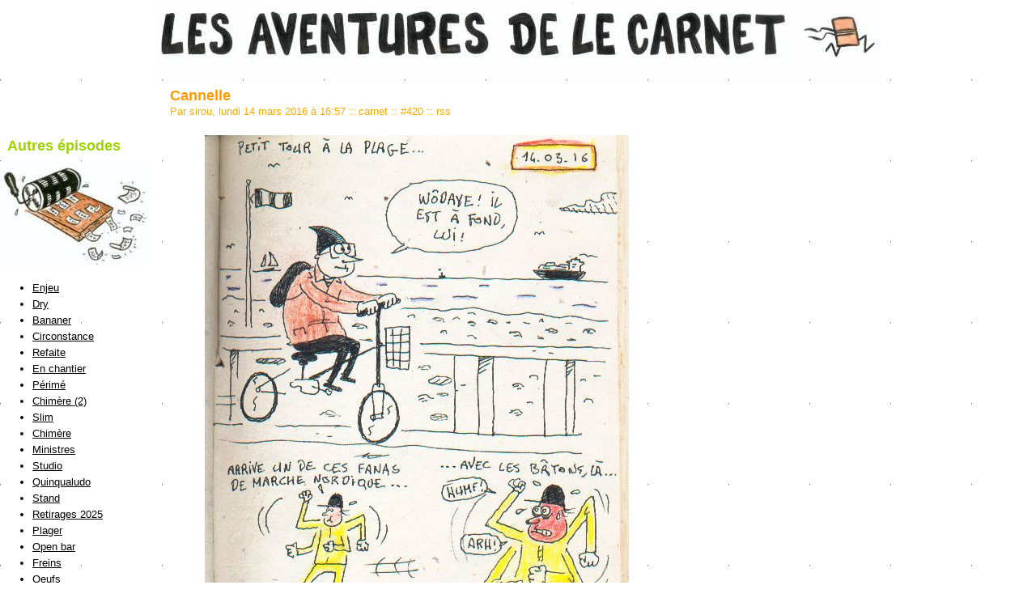

--- FILE ---
content_type: text/html; charset=UTF-8
request_url: http://www.siroublog.com/index.php?cannelle
body_size: 13940
content:
<?xml version="1.0" encoding="UTF-8"?><!DOCTYPE html PUBLIC "-//W3C//DTD XHTML 1.0 Strict//EN"
"http://www.w3.org/TR/xhtml1/DTD/xhtml1-strict.dtd">
<html xmlns="http://www.w3.org/1999/xhtml" xml:lang="fr"
lang="fr">
<head>
	<meta http-equiv="Content-Type"
	content="text/html; charset=UTF-8" />
	<meta name="MSSmartTagsPreventParsing" content="TRUE" />
	<link rel="next" href="/index.php?graille" title="Graille" />
<link rel="previous" href="/index.php?la-vie-d-artiste-3" title="La vie d'artiste (3)" />
<link rel="section" href="/index.php?General" title="General" />
<link rel="section" href="/index.php?Carnet" title="carnet" />
<link rel="archive" href="/index.php?2026/01" title="janvier 2026" />
<link rel="archive" href="/index.php?2025/12" title="décembre 2025" />
<link rel="archive" href="/index.php?2025/11" title="novembre 2025" />
<link rel="archive" href="/index.php?2025/10" title="octobre 2025" />
<link rel="archive" href="/index.php?2025/09" title="septembre 2025" />
<link rel="archive" href="/index.php?2025/08" title="août 2025" />
<link rel="archive" href="/index.php?2025/07" title="juillet 2025" />
<link rel="archive" href="/index.php?2025/06" title="juin 2025" />
<link rel="archive" href="/index.php?2025/05" title="mai 2025" />
<link rel="archive" href="/index.php?2025/04" title="avril 2025" />
<link rel="archive" href="/index.php?2025/03" title="mars 2025" />
<link rel="archive" href="/index.php?2025/02" title="février 2025" />
<link rel="archive" href="/index.php?2025/01" title="janvier 2025" />
<link rel="archive" href="/index.php?2024/12" title="décembre 2024" />
<link rel="archive" href="/index.php?2024/11" title="novembre 2024" />
<link rel="archive" href="/index.php?2024/10" title="octobre 2024" />
<link rel="archive" href="/index.php?2024/09" title="septembre 2024" />
<link rel="archive" href="/index.php?2024/08" title="août 2024" />
<link rel="archive" href="/index.php?2024/07" title="juillet 2024" />
<link rel="archive" href="/index.php?2024/06" title="juin 2024" />
<link rel="archive" href="/index.php?2024/05" title="mai 2024" />
<link rel="archive" href="/index.php?2024/04" title="avril 2024" />
<link rel="archive" href="/index.php?2024/03" title="mars 2024" />
<link rel="archive" href="/index.php?2024/02" title="février 2024" />
<link rel="archive" href="/index.php?2024/01" title="janvier 2024" />
<link rel="archive" href="/index.php?2023/12" title="décembre 2023" />
<link rel="archive" href="/index.php?2023/11" title="novembre 2023" />
<link rel="archive" href="/index.php?2023/10" title="octobre 2023" />
<link rel="archive" href="/index.php?2023/09" title="septembre 2023" />
<link rel="archive" href="/index.php?2023/08" title="août 2023" />
<link rel="archive" href="/index.php?2023/07" title="juillet 2023" />
<link rel="archive" href="/index.php?2023/06" title="juin 2023" />
<link rel="archive" href="/index.php?2023/05" title="mai 2023" />
<link rel="archive" href="/index.php?2023/04" title="avril 2023" />
<link rel="archive" href="/index.php?2023/03" title="mars 2023" />
<link rel="archive" href="/index.php?2023/02" title="février 2023" />
<link rel="archive" href="/index.php?2023/01" title="janvier 2023" />
<link rel="archive" href="/index.php?2022/12" title="décembre 2022" />
<link rel="archive" href="/index.php?2022/11" title="novembre 2022" />
<link rel="archive" href="/index.php?2022/10" title="octobre 2022" />
<link rel="archive" href="/index.php?2022/09" title="septembre 2022" />
<link rel="archive" href="/index.php?2022/08" title="août 2022" />
<link rel="archive" href="/index.php?2022/07" title="juillet 2022" />
<link rel="archive" href="/index.php?2022/06" title="juin 2022" />
<link rel="archive" href="/index.php?2022/05" title="mai 2022" />
<link rel="archive" href="/index.php?2022/04" title="avril 2022" />
<link rel="archive" href="/index.php?2022/03" title="mars 2022" />
<link rel="archive" href="/index.php?2022/02" title="février 2022" />
<link rel="archive" href="/index.php?2022/01" title="janvier 2022" />
<link rel="archive" href="/index.php?2021/12" title="décembre 2021" />
<link rel="archive" href="/index.php?2021/11" title="novembre 2021" />
<link rel="archive" href="/index.php?2021/10" title="octobre 2021" />
<link rel="archive" href="/index.php?2021/09" title="septembre 2021" />
<link rel="archive" href="/index.php?2021/08" title="août 2021" />
<link rel="archive" href="/index.php?2021/07" title="juillet 2021" />
<link rel="archive" href="/index.php?2021/06" title="juin 2021" />
<link rel="archive" href="/index.php?2021/05" title="mai 2021" />
<link rel="archive" href="/index.php?2021/04" title="avril 2021" />
<link rel="archive" href="/index.php?2021/03" title="mars 2021" />
<link rel="archive" href="/index.php?2021/02" title="février 2021" />
<link rel="archive" href="/index.php?2021/01" title="janvier 2021" />
<link rel="archive" href="/index.php?2020/12" title="décembre 2020" />
<link rel="archive" href="/index.php?2020/11" title="novembre 2020" />
<link rel="archive" href="/index.php?2020/10" title="octobre 2020" />
<link rel="archive" href="/index.php?2020/09" title="septembre 2020" />
<link rel="archive" href="/index.php?2020/08" title="août 2020" />
<link rel="archive" href="/index.php?2020/07" title="juillet 2020" />
<link rel="archive" href="/index.php?2020/06" title="juin 2020" />
<link rel="archive" href="/index.php?2020/05" title="mai 2020" />
<link rel="archive" href="/index.php?2020/04" title="avril 2020" />
<link rel="archive" href="/index.php?2020/03" title="mars 2020" />
<link rel="archive" href="/index.php?2020/02" title="février 2020" />
<link rel="archive" href="/index.php?2020/01" title="janvier 2020" />
<link rel="archive" href="/index.php?2019/12" title="décembre 2019" />
<link rel="archive" href="/index.php?2019/11" title="novembre 2019" />
<link rel="archive" href="/index.php?2019/10" title="octobre 2019" />
<link rel="archive" href="/index.php?2019/09" title="septembre 2019" />
<link rel="archive" href="/index.php?2019/08" title="août 2019" />
<link rel="archive" href="/index.php?2019/07" title="juillet 2019" />
<link rel="archive" href="/index.php?2019/06" title="juin 2019" />
<link rel="archive" href="/index.php?2019/05" title="mai 2019" />
<link rel="archive" href="/index.php?2019/04" title="avril 2019" />
<link rel="archive" href="/index.php?2019/03" title="mars 2019" />
<link rel="archive" href="/index.php?2019/01" title="janvier 2019" />
<link rel="archive" href="/index.php?2018/12" title="décembre 2018" />
<link rel="archive" href="/index.php?2018/11" title="novembre 2018" />
<link rel="archive" href="/index.php?2018/10" title="octobre 2018" />
<link rel="archive" href="/index.php?2018/09" title="septembre 2018" />
<link rel="archive" href="/index.php?2018/08" title="août 2018" />
<link rel="archive" href="/index.php?2018/07" title="juillet 2018" />
<link rel="archive" href="/index.php?2018/06" title="juin 2018" />
<link rel="archive" href="/index.php?2018/05" title="mai 2018" />
<link rel="archive" href="/index.php?2018/04" title="avril 2018" />
<link rel="archive" href="/index.php?2018/03" title="mars 2018" />
<link rel="archive" href="/index.php?2018/02" title="février 2018" />
<link rel="archive" href="/index.php?2018/01" title="janvier 2018" />
<link rel="archive" href="/index.php?2017/12" title="décembre 2017" />
<link rel="archive" href="/index.php?2017/11" title="novembre 2017" />
<link rel="archive" href="/index.php?2017/10" title="octobre 2017" />
<link rel="archive" href="/index.php?2017/09" title="septembre 2017" />
<link rel="archive" href="/index.php?2017/08" title="août 2017" />
<link rel="archive" href="/index.php?2017/07" title="juillet 2017" />
<link rel="archive" href="/index.php?2017/06" title="juin 2017" />
<link rel="archive" href="/index.php?2017/05" title="mai 2017" />
<link rel="archive" href="/index.php?2017/04" title="avril 2017" />
<link rel="archive" href="/index.php?2017/03" title="mars 2017" />
<link rel="archive" href="/index.php?2017/02" title="février 2017" />
<link rel="archive" href="/index.php?2017/01" title="janvier 2017" />
<link rel="archive" href="/index.php?2016/12" title="décembre 2016" />
<link rel="archive" href="/index.php?2016/11" title="novembre 2016" />
<link rel="archive" href="/index.php?2016/10" title="octobre 2016" />
<link rel="archive" href="/index.php?2016/09" title="septembre 2016" />
<link rel="archive" href="/index.php?2016/08" title="août 2016" />
<link rel="archive" href="/index.php?2016/07" title="juillet 2016" />
<link rel="archive" href="/index.php?2016/06" title="juin 2016" />
<link rel="archive" href="/index.php?2016/05" title="mai 2016" />
<link rel="archive" href="/index.php?2016/04" title="avril 2016" />
<link rel="archive" href="/index.php?2016/03" title="mars 2016" />
<link rel="archive" href="/index.php?2016/02" title="février 2016" />
<link rel="archive" href="/index.php?2016/01" title="janvier 2016" />
<link rel="archive" href="/index.php?2015/12" title="décembre 2015" />
<link rel="archive" href="/index.php?2015/11" title="novembre 2015" />
<link rel="archive" href="/index.php?2015/10" title="octobre 2015" />
<link rel="archive" href="/index.php?2015/09" title="septembre 2015" />
<link rel="archive" href="/index.php?2015/08" title="août 2015" />
<link rel="archive" href="/index.php?2015/07" title="juillet 2015" />
<link rel="archive" href="/index.php?2015/06" title="juin 2015" />
<link rel="archive" href="/index.php?2015/05" title="mai 2015" />
<link rel="archive" href="/index.php?2015/04" title="avril 2015" />
<link rel="archive" href="/index.php?2015/03" title="mars 2015" />
<link rel="archive" href="/index.php?2015/02" title="février 2015" />
<link rel="archive" href="/index.php?2015/01" title="janvier 2015" />
<link rel="archive" href="/index.php?2014/12" title="décembre 2014" />
<link rel="archive" href="/index.php?2014/11" title="novembre 2014" />
<link rel="archive" href="/index.php?2014/10" title="octobre 2014" />
<link rel="archive" href="/index.php?2014/09" title="septembre 2014" />
<link rel="archive" href="/index.php?2014/08" title="août 2014" />
<link rel="archive" href="/index.php?2014/07" title="juillet 2014" />
<link rel="archive" href="/index.php?2014/06" title="juin 2014" />
<link rel="archive" href="/index.php?2014/05" title="mai 2014" />
<link rel="archive" href="/index.php?2014/04" title="avril 2014" />
<link rel="archive" href="/index.php?2014/03" title="mars 2014" />
<link rel="archive" href="/index.php?2014/02" title="février 2014" />
<link rel="archive" href="/index.php?2014/01" title="janvier 2014" />
<link rel="archive" href="/index.php?2013/12" title="décembre 2013" />
<link rel="archive" href="/index.php?2013/11" title="novembre 2013" />
<link rel="archive" href="/index.php?2013/10" title="octobre 2013" />
<link rel="archive" href="/index.php?2013/09" title="septembre 2013" />
<link rel="archive" href="/index.php?2013/08" title="août 2013" />
<link rel="archive" href="/index.php?2013/07" title="juillet 2013" />
<link rel="archive" href="/index.php?2013/06" title="juin 2013" />
<link rel="archive" href="/index.php?2013/05" title="mai 2013" />
<link rel="archive" href="/index.php?2013/04" title="avril 2013" />
<link rel="archive" href="/index.php?2013/03" title="mars 2013" />
<link rel="archive" href="/index.php?2013/02" title="février 2013" />
<link rel="archive" href="/index.php?2013/01" title="janvier 2013" />
<link rel="archive" href="/index.php?2012/12" title="décembre 2012" />
<link rel="archive" href="/index.php?2012/11" title="novembre 2012" />
<link rel="archive" href="/index.php?2012/10" title="octobre 2012" />
<link rel="archive" href="/index.php?2012/09" title="septembre 2012" />
<link rel="archive" href="/index.php?2012/08" title="août 2012" />
<link rel="archive" href="/index.php?2012/07" title="juillet 2012" />
<link rel="archive" href="/index.php?2012/06" title="juin 2012" />
<link rel="archive" href="/index.php?2012/05" title="mai 2012" />
<link rel="archive" href="/index.php?2012/04" title="avril 2012" />
<link rel="archive" href="/index.php?2012/03" title="mars 2012" />
<link rel="archive" href="/index.php?2012/02" title="février 2012" />
<link rel="archive" href="/index.php?2012/01" title="janvier 2012" />
<link rel="archive" href="/index.php?2011/12" title="décembre 2011" />
<link rel="archive" href="/index.php?2011/11" title="novembre 2011" />
<link rel="archive" href="/index.php?2011/10" title="octobre 2011" />
<link rel="archive" href="/index.php?2011/09" title="septembre 2011" />
<link rel="archive" href="/index.php?2011/07" title="juillet 2011" />
<link rel="archive" href="/index.php?2011/06" title="juin 2011" />
<link rel="archive" href="/index.php?2011/05" title="mai 2011" />
<link rel="archive" href="/index.php?2011/04" title="avril 2011" />
<link rel="archive" href="/index.php?2011/03" title="mars 2011" />
<link rel="archive" href="/index.php?2011/02" title="février 2011" />
<link rel="archive" href="/index.php?2011/01" title="janvier 2011" />
<link rel="archive" href="/index.php?2010/12" title="décembre 2010" />
<link rel="archive" href="/index.php?2010/11" title="novembre 2010" />
<link rel="archive" href="/index.php?2010/10" title="octobre 2010" />
<link rel="archive" href="/index.php?2010/09" title="septembre 2010" />
<link rel="archive" href="/index.php?2010/08" title="août 2010" />
<link rel="archive" href="/index.php?2010/07" title="juillet 2010" />
<link rel="archive" href="/index.php?2010/06" title="juin 2010" />
<link rel="archive" href="/index.php?2010/05" title="mai 2010" />
<link rel="archive" href="/index.php?2010/04" title="avril 2010" />
<link rel="archive" href="/index.php?2010/03" title="mars 2010" />
<link rel="archive" href="/index.php?2010/02" title="février 2010" />
<link rel="archive" href="/index.php?2010/01" title="janvier 2010" />
<link rel="archive" href="/index.php?2009/12" title="décembre 2009" />
<link rel="archive" href="/index.php?2009/11" title="novembre 2009" />
<link rel="archive" href="/index.php?2009/10" title="octobre 2009" />
<link rel="archive" href="/index.php?2009/09" title="septembre 2009" />
<link rel="archive" href="/index.php?2009/08" title="août 2009" />
<link rel="archive" href="/index.php?2009/06" title="juin 2009" />
<link rel="archive" href="/index.php?2009/05" title="mai 2009" />
<link rel="archive" href="/index.php?2009/04" title="avril 2009" />
<link rel="archive" href="/index.php?2009/03" title="mars 2009" />
<link rel="archive" href="/index.php?2009/02" title="février 2009" />
<link rel="archive" href="/index.php?2009/01" title="janvier 2009" />
<link rel="archive" href="/index.php?2008/12" title="décembre 2008" />
<link rel="archive" href="/index.php?2008/11" title="novembre 2008" />
<link rel="archive" href="/index.php?2008/10" title="octobre 2008" />
<link rel="archive" href="/index.php?2008/09" title="septembre 2008" />
<link rel="archive" href="/index.php?2008/08" title="août 2008" />
<link rel="archive" href="/index.php?2008/07" title="juillet 2008" />
<link rel="archive" href="/index.php?2008/06" title="juin 2008" />
<link rel="archive" href="/index.php?2008/05" title="mai 2008" />
<link rel="archive" href="/index.php?2008/04" title="avril 2008" />
<link rel="archive" href="/index.php?2008/02" title="février 2008" />
<link rel="archive" href="/index.php?2008/01" title="janvier 2008" />
<link rel="archive" href="/index.php?2007/12" title="décembre 2007" />
<link rel="archive" href="/index.php?2007/11" title="novembre 2007" />
<link rel="archive" href="/index.php?2007/10" title="octobre 2007" />
<link rel="archive" href="/index.php?2007/09" title="septembre 2007" />
<link rel="archive" href="/index.php?2007/08" title="août 2007" />
<link rel="archive" href="/index.php?2007/06" title="juin 2007" />
<link rel="archive" href="/index.php?2007/04" title="avril 2007" />
<link rel="archive" href="/index.php?2007/03" title="mars 2007" />
<link rel="archive" href="/index.php?2007/02" title="février 2007" />
<link rel="archive" href="/index.php?2007/01" title="janvier 2007" />
<link rel="archive" href="/index.php?2006/12" title="décembre 2006" />
<link rel="archive" href="/index.php?2006/11" title="novembre 2006" />
<link rel="archive" href="/index.php?2006/10" title="octobre 2006" />
<link rel="archive" href="/index.php?2006/09" title="septembre 2006" />
<link rel="archive" href="/index.php?2006/08" title="août 2006" />
<link rel="archive" href="/index.php?2006/07" title="juillet 2006" />
<link rel="archive" href="/index.php?2006/06" title="juin 2006" />
<link rel="archive" href="/index.php?2006/05" title="mai 2006" />
<link rel="archive" href="/index.php?2005/02" title="février 2005" />
<link rel="archive" href="/index.php?2005/01" title="janvier 2005" />
<link rel="archive" href="/index.php?2004/12" title="décembre 2004" />
<link rel="archive" href="/index.php?2004/11" title="novembre 2004" />
<link rel="archive" href="/index.php?2004/09" title="septembre 2004" />
<link rel="archive" href="/index.php?2004/08" title="août 2004" />
<link rel="archive" href="/index.php?2004/07" title="juillet 2004" />
<link rel="archive" href="/index.php?2004/06" title="juin 2004" />
<link rel="archive" href="/index.php?2004/05" title="mai 2004" />
<link rel="archive" href="/index.php?2004/04" title="avril 2004" />
<link rel="archive" href="/index.php?2004/03" title="mars 2004" />
<link rel="archive" href="/index.php?2004/02" title="février 2004" />
<link rel="archive" href="/index.php?2003/12" title="décembre 2003" />
<link rel="archive" href="/index.php?2003/11" title="novembre 2003" />
<link rel="archive" href="/index.php?2003/09" title="septembre 2003" />
<link rel="archive" href="/index.php?2003/08" title="août 2003" />
	<link rel="alternate" type="application/rss+xml" title="RSS" href="/rss.php" />
	<link rel="alternate" type="application/xml" title="Atom" href="/atom.php" />
	<meta name="DC.title" content="blog de Sirou" />
	<title>Cannelle - blog de Sirou</title>
	
	<link rel="stylesheet" type="text/css" href="/themes/defaultmod/style.css" media="screen" />
	</head>

<body>
<a href='http://www.siroublog.com' title='siroublog'>
<img src='./themes/defaultmod/img/titre.jpg' width='900' height='98' border='0' />
</a>
<div id="page">

<div id="top">
	<h1><a href="/index.php">blog de Sirou</a></h1>
  
</div>

<p id="prelude"><a href="#main">Aller au contenu</a> |
<a href="#sidebar">Aller au menu</a> |
<a href="#search">Aller &agrave; la recherche</a></p>

<div id="main">
	<div id="content">
			
<div class="post">
	<h2 class="post-title">Cannelle</h2>
	<p class="post-info">Par sirou,
	lundi 14 mars 2016 &agrave; 16:57	<span>::</span> <a href="/index.php?Carnet">carnet</a>
	<span>::</span> <a href="/index.php?cannelle"
	title="Lien permanent vers : Cannelle">#420</a>
	<span>::</span> <a href="/rss.php?type=co&amp;post=420"
	title="fil RSS des commentaires de : Cannelle">rss</a>
	</p>
	
	<div class="post-chapo"></div>	<div class="post-content"><p><img src="/images/actrice.jpg" alt="" />
<img src="/images/actrice1.jpg" alt="" /></p></div>
	
	
</div>

<div id="trackbacks">
	<h3 id="tb">Trackbacks</h3>
			<p>Aucun trackback.</p>
		
		
	
				<p>Les trackbacks pour ce billet sont ferm&eacute;s.</p>
	</div>
	
<div id="comments">
	<h3 id="co">Commentaires</h3>
		
			<p id="c65893" class="comment-info">
		<span class="comment-number"><a href="#c65893">1.</a></span>
		Le vendredi 18 mars 2016 &agrave;
		14:11, par
		<strong>LN</strong></p>
		
				<blockquote>
		<p>Merci pour elle!!</p>		</blockquote>
			<p id="c65894" class="comment-info">
		<span class="comment-number"><a href="#c65894">2.</a></span>
		Le dimanche 20 mars 2016 &agrave;
		10:40, par
		<strong>CUBI</strong></p>
		
				<blockquote>
		<p>les petits restos de la plage sont remontés, ça sent le début de saison, sauf qu'on se gèle. Pas un temps à mettre un chat affamé dehors.<br />
CUBI (Cannelle en route vers l'Univers de la Bête Insatiable)</p>		</blockquote>
		
	<h3>Ajouter un commentaire</h3>
						<form action="/index.php?cannelle" method="post" id="comment-form">
<fieldset>
			<p class="field"><label for="c_nom">Nom ou pseudo&nbsp;:</label>
	<input name="c_nom" id="c_nom" type="text" size="30" maxlength="255"
	value="" />
	</p>

	<p class="field"><label for="c_mail">Email (facultatif)&nbsp;:</label>
	<input name="c_mail" id="c_mail" type="text" size="30" maxlength="255"
	value="" />
	</p>

	<p class="field"><label for="c_site">Site Web (facultatif)&nbsp;:</label>
	<input name="c_site" id="c_site" type="text" size="30" maxlength="255"
	value="http://" />
	</p>
	
	<p class="field"><label for="c_content">Commentaire&nbsp;:</label>
	<textarea name="c_content" id="c_content" cols="35" rows="7"></textarea>
	</p>
  
  <p class="field">
  <label for="dc_captcha"><img src="/index.php?cannelle&amp;img_captcha=8324ed83b44c1d0c1f99178b13916bd2&amp;i=0" alt="Si vous ne voyez aucun chiffre lisible, utilisez le formulaire de contact pour signaler le probl&egrave;me" border="0" /><img src="/index.php?cannelle&amp;img_captcha=8324ed83b44c1d0c1f99178b13916bd2&amp;i=1" alt="" border="0" /><img src="/index.php?cannelle&amp;img_captcha=8324ed83b44c1d0c1f99178b13916bd2&amp;i=2" alt="" border="0" /><img src="/index.php?cannelle&amp;img_captcha=8324ed83b44c1d0c1f99178b13916bd2&amp;i=3" alt="" border="0" /><img src="/index.php?cannelle&amp;img_captcha=8324ed83b44c1d0c1f99178b13916bd2&amp;i=4" alt="" border="0" /><img src="/index.php?cannelle&amp;img_captcha=8324ed83b44c1d0c1f99178b13916bd2&amp;i=5" alt="" border="0" /><br /><strong>Captcha anti-spam&nbsp;: </strong>recopiez le code num&eacute;rique indiqu&eacute; ci-dessus</label>
  <input name="dc_captcha" id="dc_captcha" type="text" title="captcha anti-spam" size="10" class="formInput" /><input name="dc_captcha_code" value="8324ed83b44c1d0c1f99178b13916bd2" type="hidden" />  </p>

</fieldset>

<p class="form-help">Le code HTML dans le commentaire sera affich&eacute; comme du texte,
les adresses internet seront converties automatiquement.</p>

<fieldset>	
	<p><input type="checkbox" id="c_remember" name="c_remember" />
	<label for="c_remember">Se souvenir de mes informations</label>
	</p>
	<p><input type="submit" class="preview" name="preview" value="pr&eacute;visualiser" />
	<input type="submit" class="submit" value="envoyer" />
	<input type="hidden" name="redir" value="http://www.siroublog.com/index.php?cannelle" /></p>
</fieldset>

</form>
			</div>
		
	</div>
</div>

<div id="sidebar">
	
			
		<br />
  <h2>&nbsp; Autres &eacute;pisodes</h2>
  <img src='./themes/defaultmod/img/img_billets.jpg' width='185' height='128' alt='derniers billets' />
<ul style='width:150px;'>
<li><a href='index.php?enjeu'>Enjeu</a></li><li><a href='index.php?dry'>Dry</a></li><li><a href='index.php?bananer'>Bananer</a></li><li><a href='index.php?circonstance'>Circonstance</a></li><li><a href='index.php?refaite'>Refaite</a></li><li><a href='index.php?en-chantier'>En chantier</a></li><li><a href='index.php?perime'>Périmé</a></li><li><a href='index.php?chimere-2'>Chimère (2)</a></li><li><a href='index.php?slim'>Slim</a></li><li><a href='index.php?chimere'>Chimère</a></li><li><a href='index.php?ministres'>Ministres</a></li><li><a href='index.php?studio'>Studio</a></li><li><a href='index.php?quinqualudo'>Quinqualudo</a></li><li><a href='index.php?stand'>Stand</a></li><li><a href='index.php?retirages-2025'>Retirages 2025</a></li><li><a href='index.php?plager'>Plager</a></li><li><a href='index.php?open-bar'>Open bar</a></li><li><a href='index.php?freins'>Freins</a></li><li><a href='index.php?oeufs'>Oeufs</a></li><li><a href='index.php?viande'>Viande</a></li><li><a href='index.php?peddle'>Peddle</a></li><li><a href='index.php?nez'>Nez</a></li><li><a href='index.php?fions'>Fions</a></li><li><a href='index.php?empoisonneurs'>Empoisonneurs</a></li><li><a href='index.php?jerrycan'>Jerrycan</a></li><li><a href='index.php?declamper'>Déclamper</a></li><li><a href='index.php?horodateur'>Horodateur</a></li><li><a href='index.php?collector'>Collector</a></li><li><a href='index.php?match-retour-2'>Match retour (2)</a></li><li><a href='index.php?match-retour'>Match retour</a></li><li><a href='index.php?chardonnay'>Chardonnay</a></li><li><a href='index.php?queues'>Queues</a></li><li><a href='index.php?quinquapinou'>Quinquapinou</a></li><li><a href='index.php?bestiaire'>Bestiaire</a></li><li><a href='index.php?wanted'>Wanted</a></li><li><a href='index.php?grelots'>Grelots</a></li><li><a href='index.php?furtif'>Furtif</a></li><li><a href='index.php?gaufre'>Gaufre</a></li><li><a href='index.php?cageot-2'>Cageot (2)</a></li><li><a href='index.php?cuites'>Cuites</a></li><li><a href='index.php?soldes'>Soldes</a></li><li><a href='index.php?hommage'>Hommage</a></li><li><a href='index.php?plein-emploi'>Plein emploi</a></li><li><a href='index.php?pince'>Pince</a></li><li><a href='index.php?cordialement-2'>Cordialement 2</a></li><li><a href='index.php?alimentation'>Alimentation</a></li><li><a href='index.php?cordialement'>Cordialement</a></li><li><a href='index.php?fanzine-sar'>Fanzine SAR</a></li><li><a href='index.php?lance-baballe'>Lance baballe</a></li><li><a href='index.php?gomme'>Gomme</a></li><li><a href='index.php?aeroport'>Aéroport</a></li><li><a href='index.php?doublure'>Doublure</a></li><li><a href='index.php?vienla'>Vienla</a></li><li><a href='index.php?doudoune'>Doudoune</a></li><li><a href='index.php?sourcils'>Sourcils</a></li><li><a href='index.php?miss'>Miss</a></li><li><a href='index.php?sirou-contact-et-albums'>Sirou contact et albums</a></li><li><a href='index.php?dissoute'>Dissoute</a></li><li><a href='index.php?cageot'>Cageot</a></li><li><a href='index.php?vider'>Vider</a></li><li><a href='index.php?sources'>Sources</a></li><li><a href='index.php?mag-ness'>Mag-ness</a></li><li><a href='index.php?ecume'>Ecume</a></li><li><a href='index.php?incongrus'>Incongrus</a></li><li><a href='index.php?andalouse'>Andalouse</a></li><li><a href='index.php?cochonneries'>Cochonneries</a></li><li><a href='index.php?faut-que'>Faut que...</a></li><li><a href='index.php?pouf'>Pouf</a></li><li><a href='index.php?demenagement'>Déménagement</a></li><li><a href='index.php?archiviste'>Archiviste</a></li><li><a href='index.php?derniere-minute'>Dernière minute</a></li><li><a href='index.php?carmen'>Carmen</a></li><li><a href='index.php?l-annee'>L'année...</a></li><li><a href='index.php?2024'>2024</a></li><li><a href='index.php?concierto'>Concierto</a></li><li><a href='index.php?mi-chien'>Mi chien</a></li><li><a href='index.php?landau'>Landau</a></li><li><a href='index.php?noel-2023'>Noël 2023</a></li><li><a href='index.php?au-chaud'>Au chaud</a></li><li><a href='index.php?barquettes'>Barquettes</a></li><li><a href='index.php?libellule'>Libellule</a></li><li><a href='index.php?causeries-publiques'>Causeries publiques</a></li><li><a href='index.php?saisons'>Saisons</a></li><li><a href='index.php?retirages-2023-2'>Retirages 2023 (2)</a></li><li><a href='index.php?retirages-2023'>Retirages 2023</a></li><li><a href='index.php?causeries'>Causeries</a></li><li><a href='index.php?reversible'>Réversible</a></li><li><a href='index.php?olive'>Olive</a></li><li><a href='index.php?fantaisie'>Fantaisie</a></li><li><a href='index.php?trombes'>Trombes</a></li><li><a href='index.php?20-ans'>Vingt ans</a></li><li><a href='index.php?patricia'>Patricia</a></li><li><a href='index.php?respirer'>Respirer</a></li><li><a href='index.php?courrier-du-club'>Courrier du club</a></li><li><a href='index.php?chaud'>Chaud</a></li><li><a href='index.php?diff-le-club'>Diff' le club</a></li><li><a href='index.php?retour-en-inde-fin'>Retour en Inde (fin)</a></li><li><a href='index.php?retour-en-inde-3'>Retour en Inde (3)</a></li><li><a href='index.php?retour-en-inde-2'>Retour en inde (2)</a></li><li><a href='index.php?retour-en-inde'>Retour en Inde</a></li><li><a href='index.php?du-jour'>Du jour</a></li><li><a href='index.php?le-club-souscription'>Le club, souscription</a></li><li><a href='index.php?demain'>Demain</a></li><li><a href='index.php?flammes'>Flammes</a></li><li><a href='index.php?legitime-defense'>Légitime défense</a></li><li><a href='index.php?livret'>Livret</a></li><li><a href='index.php?l-arrete'>L'arrêté</a></li><li><a href='index.php?diogene'>Diogène</a></li><li><a href='index.php?collections'>Collections</a></li><li><a href='index.php?qui-perd'>Qui perd</a></li><li><a href='index.php?cendrier'>Cendrier</a></li><li><a href='index.php?carre'>Carré</a></li><li><a href='index.php?sociale'>Sociale</a></li><li><a href='index.php?la-poooste'>La Poooste!</a></li><li><a href='index.php?napoli'>Napoli</a></li><li><a href='index.php?samedi-du-handicap'>Samedi du handicap</a></li><li><a href='index.php?audience-2'>Audience 2</a></li><li><a href='index.php?audience'>Audience</a></li><li><a href='index.php?epicerie'>Epicerie</a></li><li><a href='index.php?un-jour-a-la-plage'>Un jour à la plage</a></li><li><a href='index.php?re-pouce'>Re pouce</a></li><li><a href='index.php?pouce'>Pouce</a></li><li><a href='index.php?la-bosse'>La bosse</a></li><li><a href='index.php?frais'>Frais</a></li><li><a href='index.php?son-tour'>Son tour</a></li><li><a href='index.php?boulevard'>Boulevard</a></li><li><a href='index.php?commander-trop-percu'>Commander Trop perçu!</a></li><li><a href='index.php?communique'>Communiqué</a></li><li><a href='index.php?prise'>Prise</a></li><li><a href='index.php?un-retirage'>Un retirage</a></li><li><a href='index.php?rapetisse'>Rapetisse</a></li><li><a href='index.php?salon'>Salon</a></li><li><a href='index.php?cuire'>Cuire</a></li><li><a href='index.php?trop-percu-en-ligne'>Trop perçu ! en ligne</a></li><li><a href='index.php?l-indien'>L'indien</a></li><li><a href='index.php?du-chiffre'>Du chiffre</a></li><li><a href='index.php?prendre-l-air-sixieme'>Prendre l'air sixième</a></li><li><a href='index.php?squelette'>Squelette</a></li><li><a href='index.php?des-algues'>Des algues</a></li><li><a href='index.php?des-ondes'>Des ondes</a></li><li><a href='index.php?bracelet'>Bracelet</a></li><li><a href='index.php?substances'>Substances</a></li><li><a href='index.php?une-heure'>Une heure</a></li><li><a href='index.php?enterre'>Enterré</a></li><li><a href='index.php?effets-secondaires'>Effets secondaires</a></li><li><a href='index.php?un-aveu'>Un aveu</a></li><li><a href='index.php?adam'>Adam</a></li><li><a href='index.php?cacha-l-eau'>Cacha l'eau</a></li><li><a href='index.php?point-d-orque'>Point d'orque</a></li><li><a href='index.php?navios'>Navios</a></li><li><a href='index.php?batman'>Batman</a></li><li><a href='index.php?mouche'>Mouche</a></li><li><a href='index.php?basse'>Basse</a></li><li><a href='index.php?beau-temps'>Beau temps...</a></li><li><a href='index.php?anticipation'>Anticipation</a></li><li><a href='index.php?un-tour'>Un tour</a></li><li><a href='index.php?macresse-et-pecron'>Macresse et Pécron</a></li><li><a href='index.php?au-bistrot'>Au Bistrot</a></li><li><a href='index.php?trempage'>Trempage</a></li><li><a href='index.php?troglodyte'>Troglodyte</a></li><li><a href='index.php?diff-trop-percu'>Diff' trop perçu!</a></li><li><a href='index.php?trop-percu-suite'>Trop perçu (suite)</a></li><li><a href='index.php?2022'>2022</a></li><li><a href='index.php?tigre'>Tigre</a></li><li><a href='index.php?petanque'>Pétanque</a></li><li><a href='index.php?trop-percu'>Trop perçu!</a></li><li><a href='index.php?machinphone'>Machinphone</a></li><li><a href='index.php?jamais-vu'>Jamais vu</a></li><li><a href='index.php?plus-de-temps'>Plus de temps</a></li><li><a href='index.php?racket'>Racket</a></li><li><a href='index.php?en-terrasse'>En terrasse</a></li><li><a href='index.php?un-grain'>Un grain</a></li><li><a href='index.php?des-pommes'>Des pommes</a></li><li><a href='index.php?les-pieds-dans-l-eau'>Les pieds dans l'eau</a></li><li><a href='index.php?baleines'>Baleines</a></li><li><a href='index.php?et-ca-passe'>Et ça passe...</a></li><li><a href='index.php?du-poisson'>Du poisson</a></li><li><a href='index.php?verre'>Verre</a></li><li><a href='index.php?sauvons-mazette'>Sauvons Mazette !</a></li><li><a href='index.php?combi'>Combi</a></li><li><a href='index.php?des-bulles'>Des bulles</a></li><li><a href='index.php?chomdur'>Chômdur</a></li><li><a href='index.php?promenage'>Promenage</a></li><li><a href='index.php?vu-d-orteil'>Vu d'orteil</a></li><li><a href='index.php?17-avril'>17 avril</a></li><li><a href='index.php?flute'>Flûte</a></li><li><a href='index.php?occupation'>Occupation</a></li><li><a href='index.php?chaise'>Chaise</a></li><li><a href='index.php?partenaire'>Partenaire enedis</a></li><li><a href='index.php?quadrillage'>Quadrillage</a></li><li><a href='index.php?des-choses'>Des choses</a></li><li><a href='index.php?voler'>Voler</a></li><li><a href='index.php?recolter'>Récolter</a></li><li><a href='index.php?2021'>2021</a></li><li><a href='index.php?deco'>Déco</a></li><li><a href='index.php?ragondin'>Ragondin</a></li><li><a href='index.php?rockers-2020'>Rockers 2020</a></li><li><a href='index.php?square'>Square</a></li><li><a href='index.php?collier-rouge'>Collier rouge</a></li><li><a href='index.php?un-cageot'>Un cageot</a></li><li><a href='index.php?croustille'>Croustille</a></li><li><a href='index.php?rassemblement'>Rassemblement</a></li><li><a href='index.php?biloute'>Biloute</a></li><li><a href='index.php?au-bal'>Au bal</a></li><li><a href='index.php?patrimoine'>Patrimoine</a></li><li><a href='index.php?grands-reportages-4'>Grands reportages (4)</a></li><li><a href='index.php?climats'>Climats</a></li><li><a href='index.php?decevant'>Décevant</a></li><li><a href='index.php?pas-grave'>Pas grave</a></li><li><a href='index.php?le-bon-plan'>Le bon plan</a></li><li><a href='index.php?sauce-paddle'>Sauce paddle</a></li><li><a href='index.php?grands-reportages-3'>Grands reportages (3)</a></li><li><a href='index.php?grands-reportages-2'>Grands reportages (2)</a></li><li><a href='index.php?contemplatif'>Contemplatif</a></li><li><a href='index.php?vindicte'>Vindicte</a></li><li><a href='index.php?prophetie-autorealisatrice'>Prophétie autoréalisatrice</a></li><li><a href='index.php?grands-reportages'>Grands reportages</a></li><li><a href='index.php?effets-secondaires'>Effets secondaires</a></li><li><a href='index.php?blafards'>Blafards</a></li><li><a href='index.php?angele'>Angèle</a></li><li><a href='index.php?saucissons'>Saucissons</a></li><li><a href='index.php?occupations'>Occupations</a></li><li><a href='index.php?enfin'>Enfin...</a></li><li><a href='index.php?de-chien'>De chien...</a></li><li><a href='index.php?ma-vie'>Ma vie...</a></li><li><a href='index.php?finement-con'>Finement con</a></li><li><a href='index.php?covid-mes-c'>Covid mes c...</a></li><li><a href='index.php?503'>503</a></li><li><a href='index.php?d-ambiance'>D'ambiance...</a></li><li><a href='index.php?pirate'>enfin du nouveau</a></li><li><a href='index.php?racine'>Racine</a></li><li><a href='index.php?nonchalant'>Nonchalant</a></li><li><a href='index.php?2020'>2020</a></li><li><a href='index.php?zmad'>ZMAD</a></li><li><a href='index.php?micro-expo-vente'>Micro expo vente</a></li><li><a href='index.php?affiches-rockers'>Affiches Rockers</a></li><li><a href='index.php?tourisme-poetique-et-rigolo'>Tourisme poétique et rigolo</a></li><li><a href='index.php?tournee'>Tournée</a></li><li><a href='index.php?les-rockers-ont-20-ans'>Les Rockers ont 20 ans</a></li><li><a href='index.php?la-photo'>La photo</a></li><li><a href='index.php?ca-recommence'>Ca recommence</a></li><li><a href='index.php?s-amuser'>S'amuser</a></li><li><a href='index.php?mazette-numero-2'>Mazette numéro 2</a></li><li><a href='index.php?studette'>Studette</a></li><li><a href='index.php?jamais-vu-ca'>Jamais vu ça</a></li><li><a href='index.php?louches'>Louches</a></li><li><a href='index.php?mazette-numero-1'>Mazette numéro 1</a></li><li><a href='index.php?mini-tournee'>Mini tournée</a></li><li><a href='index.php?accordeon'>Accordéon</a></li><li><a href='index.php?cocasse'>Cocasse</a></li><li><a href='index.php?vacances-de-heve-13'>Vacances de Hève (13)</a></li><li><a href='index.php?mon-jour'>Mon jour</a></li><li><a href='index.php?mini-album'>Mini album</a></li><li><a href='index.php?footeuses-du-monde'>Footeuses du monde</a></li><li><a href='index.php?lafontaine'>Lafontaine</a></li><li><a href='index.php?concert-au-jardin'>Concert au jardin</a></li><li><a href='index.php?acariens'>Acariens</a></li><li><a href='index.php?vacances-de-heve-12'>Vacances de Hève (12)</a></li><li><a href='index.php?vacances-de-heve-11'>Vacances de Hève (11)</a></li><li><a href='index.php?do-d-va-au-maroc'>Do D. va au Maroc</a></li><li><a href='index.php?sonar'>Sonar</a></li><li><a href='index.php?vitrine'>Vitrine</a></li><li><a href='index.php?mazette'>Mazette !</a></li><li><a href='index.php?10-mai-au-hav-'>10 mai au Hav'</a></li><li><a href='index.php?petit-chat'>Petit chat</a></li><li><a href='index.php?mon-velo'>Mon vélo</a></li><li><a href='index.php?diabou-betchin'>Diabou, Bétchin</a></li><li><a href='index.php?misere'>Misère</a></li><li><a href='index.php?tourisme-local-un-autre-regard'>Tourisme local un autre regard</a></li><li><a href='index.php?ambulance'>Ambulance</a></li><li><a href='index.php?lezards'>Lézards</a></li><li><a href='index.php?le-retour'>Le retour</a></li><li><a href='index.php?gorilles'>Gorilles</a></li><li><a href='index.php?nouveautes'>Nouveautés</a></li><li><a href='index.php?le-11-janvier'>Le 11 janvier</a></li><li><a href='index.php?nocturne-2'>Nocturne (2)</a></li><li><a href='index.php?cinoche-24'>Cinoche (24)</a></li><li><a href='index.php?plots'>Plots</a></li><li><a href='index.php?les-rockers-ont-du-coeur-2018'>Les rockers ont du coeur 2018</a></li><li><a href='index.php?rockers-2018'>Rockers 2018</a></li><li><a href='index.php?nocturne'>Nocturne</a></li><li><a href='index.php?mamie'>Mamie</a></li><li><a href='index.php?convalescence'>Convalescence</a></li><li><a href='index.php?vacances-de-heve-10'>Vacances de Hève (10)</a></li><li><a href='index.php?vacances-de-heve-9'>Vacances de Hève (9)</a></li><li><a href='index.php?senegal'>Sénégal</a></li><li><a href='index.php?vacances-de-heve-8'>Vacances de Hève (8)</a></li><li><a href='index.php?avenir'>Avenir</a></li><li><a href='index.php?turquoise'>Turquoise</a></li><li><a href='index.php?colorier'>Colorier</a></li><li><a href='index.php?les-champions'>Les champions</a></li><li><a href='index.php?royal'>Royal</a></li><li><a href='index.php?premiere'>Première</a></li><li><a href='index.php?bon-ben'>Bon, ben...</a></li><li><a href='index.php?cinoche-23'>Cinoche 23</a></li><li><a href='index.php?ballon-jaune'>Ballon jaune</a></li><li><a href='index.php?lumieres-fin'>Lumières (fin)</a></li><li><a href='index.php?lumieres-suite'>Lumières (suite)</a></li><li><a href='index.php?lumieres'>Lumières</a></li><li><a href='index.php?albinos'>Albinos</a></li><li><a href='index.php?secondes'>Secondes</a></li><li><a href='index.php?cartons-5'>Cartons (5)</a></li><li><a href='index.php?concert'>Concert</a></li><li><a href='index.php?capital'>Capital</a></li><li><a href='index.php?cheval'>Cheval</a></li><li><a href='index.php?un-printemps'>Un printemps</a></li><li><a href='index.php?bestioles'>Bestioles</a></li><li><a href='index.php?l-oeil'>L'oeil</a></li><li><a href='index.php?lion'>Lion</a></li><li><a href='index.php?olympique'>Olympique</a></li><li><a href='index.php?formidable'>Formidable</a></li><li><a href='index.php?musee-ephemere'>Musée éphémère</a></li><li><a href='index.php?sos-private-joke'>S.O.S private joke</a></li><li><a href='index.php?ambiance-s'>Ambiance (s)</a></li><li><a href='index.php?entre-deux'>Entre deux</a></li><li><a href='index.php?mon-beau-sapin'>Mon beau sapin...</a></li><li><a href='index.php?noyelle'>Noyelle</a></li><li><a href='index.php?frigorific-parade-blanche'>Frigorific parade blanche</a></li><li><a href='index.php?chien-rouge'>Chien rouge</a></li><li><a href='index.php?se-soigner'>Se soigner</a></li><li><a href='index.php?pelerins'>Pèlerins</a></li><li><a href='index.php?rockers-2017'>Rockers 2017</a></li><li><a href='index.php?calendrier'>Calendrier</a></li><li><a href='index.php?norvege'>Norvège</a></li><li><a href='index.php?moustiques'>Moustiques</a></li><li><a href='index.php?pmo'>P.M.O</a></li><li><a href='index.php?cinoche-22'>Cinoche 22</a></li><li><a href='index.php?rebelle'>Rebelle</a></li><li><a href='index.php?sauts'>Sauts</a></li><li><a href='index.php?oiseau-mouche'>Oiseau mouche</a></li><li><a href='index.php?impression'>Impression</a></li><li><a href='index.php?une-bonne-biere'>Une bonne bière</a></li><li><a href='index.php?boutique'>Boutique</a></li><li><a href='index.php?bizarre-au-havre'>Bizarre au Havre</a></li><li><a href='index.php?vacances-de-heve-7'>Vacances de Hève (7)</a></li><li><a href='index.php?en-attendant-s'>En attendant S.</a></li><li><a href='index.php?cinquante-ans'>Cinquante ans</a></li><li><a href='index.php?cent-ans'>Cent ans</a></li><li><a href='index.php?geant'>Géant</a></li><li><a href='index.php?vernissages'>Vernissages</a></li><li><a href='index.php?biscotte'>Biscotte</a></li><li><a href='index.php?replouf'>Replouf</a></li><li><a href='index.php?gla-gla'>Gla gla</a></li><li><a href='index.php?tout-beau-tout-neuf'>Tout beau tout neuf</a></li><li><a href='index.php?triangle-du-bermuda-suite'>Triangle du bermuda (suite)</a></li><li><a href='index.php?chair'>Chair</a></li><li><a href='index.php?quand'>Quand ?</a></li><li><a href='index.php?petit-tour'>Petit tour</a></li><li><a href='index.php?menage-de-printemps'>Ménage de printemps</a></li><li><a href='index.php?le-triangle-du-bermuda'>Le triangle du bermuda</a></li><li><a href='index.php?brumes'>Brumes</a></li><li><a href='index.php?flsh'>Flsh!</a></li><li><a href='index.php?racaille-3'>Racaille (3)</a></li><li><a href='index.php?racaille-2'>Racaille (2)</a></li><li><a href='index.php?racaille'>Racaille</a></li><li><a href='index.php?calme-plage'>Calme plage</a></li><li><a href='index.php?cailloux'>Cailloux</a></li><li><a href='index.php?voyou'>Voyou</a></li><li><a href='index.php?voeux-2017'>Voeux 2017</a></li><li><a href='index.php?recolte'>Récolte</a></li><li><a href='index.php?corvee'>Corvée</a></li><li><a href='index.php?2017'>2017</a></li><li><a href='index.php?re-re-re'>Re re re</a></li><li><a href='index.php?l-evasion'>L'évasion</a></li><li><a href='index.php?moins-a-voir'>Moins à voir</a></li><li><a href='index.php?plus-a-voir'>Plus à voir</a></li><li><a href='index.php?les-rockers-ont-du-coeur-2016'>Les rockers ont du coeur 2016</a></li><li><a href='index.php?cachalot'>Cachalot</a></li><li><a href='index.php?couleurs'>Couleurs</a></li><li><a href='index.php?pyjama'>Pyjama</a></li><li><a href='index.php?trente'>Trente</a></li><li><a href='index.php?campagne-2012'>Campagne 2012</a></li><li><a href='index.php?charente'>Charente</a></li><li><a href='index.php?plumes'>Plumes</a></li><li><a href='index.php?vues-de-colombie'>Vues de Colombie</a></li><li><a href='index.php?miroir-de-sel'>Miroir de sel</a></li><li><a href='index.php?courage'>Courage</a></li><li><a href='index.php?prolongations'>Prolongations</a></li><li><a href='index.php?vacances-de-heve-6'>Vacances de Hève (6)</a></li><li><a href='index.php?vacances-de-heve-5'>Vacances de Hève (5)</a></li><li><a href='index.php?vacances-de-heve-4'>Vacances de Hève (4)</a></li><li><a href='index.php?sardine'>Sardine</a></li><li><a href='index.php?frites'>Frites</a></li><li><a href='index.php?drapeau'>Drapeau</a></li><li><a href='index.php?poc'>Poc !</a></li><li><a href='index.php?barquette'>Barquette</a></li><li><a href='index.php?vitamines'>Vitamines</a></li><li><a href='index.php?l-avis-du-goeland'>L'avis du goéland</a></li><li><a href='index.php?tiki-pop'>Tiki pop</a></li><li><a href='index.php?en-marche'>En marche !</a></li><li><a href='index.php?swing'>Swing</a></li><li><a href='index.php?cinoche-21'>Cinoche 21</a></li><li><a href='index.php?chanter'>Chanter</a></li><li><a href='index.php?ventouse'>Ventouse</a></li><li><a href='index.php?debout'>Debout</a></li><li><a href='index.php?nouveau'>Nouveau</a></li><li><a href='index.php?ecoute'>Ecoute</a></li><li><a href='index.php?graille'>Graille</a></li><li><a href='index.php?cannelle'>Cannelle</a></li><li><a href='index.php?la-vie-d-artiste-3'>La vie d'artiste (3)</a></li><li><a href='index.php?la-vie-d-artiste-2'>La vie d'artiste (2)</a></li><li><a href='index.php?la-vie-d-artiste'>La vie d'artiste</a></li><li><a href='index.php?tenir-ferme-suite'>Tenir ferme (suite)</a></li><li><a href='index.php?fuck-le-virus'>Fuck le virus</a></li><li><a href='index.php?cadeau-de-noel'>Cadeau de Noël</a></li><li><a href='index.php?apero-expo-vente-de-noel'>Apéro expo vente de Noël</a></li><li><a href='index.php?froidure'>Froidure</a></li><li><a href='index.php?tenir-ferme'>Tenir ferme</a></li><li><a href='index.php?rockers-2015'>Rockers 2015</a></li><li><a href='index.php?un-idiot-sage'>Un idiot sage</a></li><li><a href='index.php?cartons-4'>Cartons (4)</a></li><li><a href='index.php?bib'>Bib</a></li><li><a href='index.php?caniche'>Caniche</a></li><li><a href='index.php?coucou'>Coucou</a></li><li><a href='index.php?point-jaune'>Point jaune</a></li><li><a href='index.php?indiens'>Indiens</a></li><li><a href='index.php?roro'>Roro</a></li><li><a href='index.php?tambouille-suite'>Tambouille suite.</a></li><li><a href='index.php?tambouille'>Tambouille</a></li><li><a href='index.php?vacances-au-ranch'>Vacances au ranch.</a></li><li><a href='index.php?13-aout'>13 août</a></li><li><a href='index.php?islamitude'>Islamitude</a></li><li><a href='index.php?rarissime'>Rarissime</a></li><li><a href='index.php?le-tour'>Le tour</a></li><li><a href='index.php?place-du-rien'>Place du Rien</a></li><li><a href='index.php?cinoche-20'>Cinoche 20</a></li><li><a href='index.php?ba-ba-bap'>Ba ba bap !</a></li><li><a href='index.php?chomagitude'>Chômagitude</a></li><li><a href='index.php?diff-presqu-ile'>Diff Presqu'île</a></li><li><a href='index.php?plage-fantome'>Plage fantôme</a></li><li><a href='index.php?tresor'>Trésor</a></li><li><a href='index.php?mythographes'>Mythographes</a></li><li><a href='index.php?touriste'>Touriste</a></li><li><a href='index.php?presqu-ile'>Presqu'île</a></li><li><a href='index.php?cqfd'>CQFD</a></li><li><a href='index.php?cinoche-19'>Cinoche 19</a></li><li><a href='index.php?deoueur'>Deoueur</a></li><li><a href='index.php?residence'>Résidence</a></li><li><a href='index.php?kho-lipe'>Kho Lipe</a></li><li><a href='index.php?vacances-de-heve-6'>Vacances de Hève (6)</a></li><li><a href='index.php?vacances-de-heve-5'>Vacances de Hève (5)</a></li><li><a href='index.php?vacances-de-heve-4'>Vacances de Hève (4)</a></li><li><a href='index.php?barbare-becue-a-charlie'>Barbare becue à Charlie...</a></li><li><a href='index.php?2015'>2015</a></li><li><a href='index.php?heurtitude'>Heurtitude</a></li><li><a href='index.php?klak'>Klak !</a></li><li><a href='index.php?lettre'>Lettre</a></li><li><a href='index.php?conference-suite'>Conférence (suite)</a></li><li><a href='index.php?conference'>Conférence</a></li><li><a href='index.php?bienvenidas-en-asturias'>Bienvenidas en Asturias</a></li><li><a href='index.php?rockers-2014'>Rockers 2014</a></li><li><a href='index.php?halloween'>Halloween</a></li><li><a href='index.php?cabane-attitude-2'>Cabane attitude (2)</a></li><li><a href='index.php?square'>Square</a></li><li><a href='index.php?sa-majeste'>Sa majesté</a></li><li><a href='index.php?dark-holidays'>Dark holidays</a></li><li><a href='index.php?cabane-attitude'>Cabane attitude</a></li><li><a href='index.php?cartons-3'>Cartons (3)</a></li><li><a href='index.php?cabane'>Cabane</a></li><li><a href='index.php?crabe'>Crabe</a></li><li><a href='index.php?welcome-to-new-york'>Welcome to New-York</a></li><li><a href='index.php?glace'>Glace</a></li><li><a href='index.php?you-are-a-passenger'>You are a passenger</a></li><li><a href='index.php?hu-hu'>Hu! Hu!</a></li><li><a href='index.php?habitudes'>Habitudes</a></li><li><a href='index.php?gros-yeux'>Gros yeux</a></li><li><a href='index.php?cinoche-18-extraits'>Cinoche 18 (extraits)</a></li><li><a href='index.php?en-attendant'>En attendant</a></li><li><a href='index.php?bleuah'>Bleuah</a></li><li><a href='index.php?ambiance'>Ambiance...</a></li><li><a href='index.php?palettes-3'>Palettes (3)</a></li><li><a href='index.php?palettes-2'>Palettes (2)</a></li><li><a href='index.php?palettes'>Palettes</a></li><li><a href='index.php?a-peine-sec'>A peine sec</a></li><li><a href='index.php?petrouchka'>Petrouchka</a></li><li><a href='index.php?vacances-au-chaud'>Vacances au chaud</a></li><li><a href='index.php?hier'>Hier</a></li><li><a href='index.php?cinoche17'>Cinoche17</a></li><li><a href='index.php?la-liste'>La liste...</a></li><li><a href='index.php?zip'>Zip!</a></li><li><a href='index.php?18h45'>18h45</a></li><li><a href='index.php?chat'>Chat</a></li><li><a href='index.php?vacances-de-heve-3'>Vacances de Hève (3)</a></li><li><a href='index.php?vacances-de-heve-2'>Vacances de Hève (2)</a></li><li><a href='index.php?vacances-de-heve'>Vacances de Hève</a></li><li><a href='index.php?transport-2'>Transport (2)</a></li><li><a href='index.php?transport'>Transport</a></li><li><a href='index.php?2014'>2014</a></li><li><a href='index.php?bonne-resolution'>Bonne résolution</a></li><li><a href='index.php?c-en-argentine'>C. en Argentine</a></li><li><a href='index.php?medaille'>Médaille</a></li><li><a href='index.php?docteure-marie-and-friends'>Docteure Marie (and friends)</a></li><li><a href='index.php?chic-et-pas-cher'>Chic et pas cher</a></li><li><a href='index.php?colloque-bd-et-droit'>Colloque bd et droit</a></li><li><a href='index.php?rockers-2013'>Rockers 2013</a></li><li><a href='index.php?festoche'>Festoche</a></li><li><a href='index.php?baby-foot'>Baby foot</a></li><li><a href='index.php?colloque'>Colloque</a></li><li><a href='index.php?bouillons'>Bouillons</a></li><li><a href='index.php?champignons'>Champignons</a></li><li><a href='index.php?cinoche-16'>Cinoche 16</a></li><li><a href='index.php?cinoche-15'>Cinoche 15</a></li><li><a href='index.php?bleu'>Bleu</a></li><li><a href='index.php?elephant-2'>Eléphant (2)</a></li><li><a href='index.php?10-ans'>10 ANS !</a></li><li><a href='index.php?fantomes-intro'>Fantômes (intro)</a></li><li><a href='index.php?fantome-1'>Fantôme (1)</a></li><li><a href='index.php?fantome-2'>Fantôme (2)</a></li><li><a href='index.php?fantome-3'>Fantôme (3)</a></li><li><a href='index.php?le-meilleur-job'>Le meilleur job</a></li><li><a href='index.php?elephant'>Eléphant</a></li><li><a href='index.php?evaporee-2'>Evaporée (2)</a></li><li><a href='index.php?evaporee'>Evaporée</a></li><li><a href='index.php?cartons-2'>Cartons (2)</a></li><li><a href='index.php?atelier-plage'>Atelier plage</a></li><li><a href='index.php?fenetres-2'>Fenêtres (2)</a></li><li><a href='index.php?armada'>Armada</a></li><li><a href='index.php?avec-un-z'>Avec un Z</a></li><li><a href='index.php?biere-de-printemps'>Bière de printemps</a></li><li><a href='index.php?meduse'>Méduse</a></li><li><a href='index.php?bref'>Bref</a></li><li><a href='index.php?tartine'>Tartine</a></li><li><a href='index.php?dedicaces'>Dédicace(s)</a></li><li><a href='index.php?prendre-l-air-suite'>Prendre l'air, suite.</a></li><li><a href='index.php?cinoche-14'>Cinoche 14</a></li><li><a href='index.php?special-souscripteurs-et-trices'>Spécial souscripteurs et trices</a></li><li><a href='index.php?cartons'>Cartons</a></li><li><a href='index.php?un-vrai-sujet'>Un vrai sujet...</a></li><li><a href='index.php?zad-party'>Zad party</a></li><li><a href='index.php?melancolique-balade'>Mélancolique balade</a></li><li><a href='index.php?pause-clope'>Pause clope</a></li><li><a href='index.php?the-descent'>The descent</a></li><li><a href='index.php?london-trip'>London trip</a></li><li><a href='index.php?special-copinage'>spécial copinage</a></li><li><a href='index.php?prendre-l-air'>Prendre l'air</a></li><li><a href='index.php?fenetres'>Fenêtres</a></li><li><a href='index.php?2013'>2013</a></li><li><a href='index.php?lendemain-de-fete'>Lendemain de fête</a></li><li><a href='index.php?route-de-nuit'>Route de nuit</a></li><li><a href='index.php?noel-au-chaud'>Noël au chaud</a></li><li><a href='index.php?cinoche-13'>Cinoche 13</a></li><li><a href='index.php?toussaint-a'>Toussaint à...</a></li><li><a href='index.php?cafe-cyclo-au-hav-'>Café cyclo (au Hav')</a></li><li><a href='index.php?rockers-2012'>Rockers 2012</a></li><li><a href='index.php?joe'>Joe</a></li><li><a href='index.php?tout-pour-la-maison'>Tout pour la maison</a></li><li><a href='index.php?ce-dimanche'>Ce dimanche</a></li><li><a href='index.php?fin-de-saison'>Fin de saison</a></li><li><a href='index.php?magique'>Magique</a></li><li><a href='index.php?pour-changer'>Pour changer...</a></li><li><a href='index.php?lecture-de-rentree'>Lecture de rentrée</a></li><li><a href='index.php?17h15'>17h15</a></li><li><a href='index.php?rab-de-plage'>Rab de plage</a></li><li><a href='index.php?encore-un-peu'>Encore un peu</a></li><li><a href='index.php?re-plage'>Re plage</a></li><li><a href='index.php?pause-plage'>Pause plage</a></li><li><a href='index.php?rouen-plage'>Rouen plage</a></li><li><a href='index.php?architecte-aoc'>Architecte AOC</a></li><li><a href='index.php?bains'>Bains</a></li><li><a href='index.php?fete-de-la-musique'>Fête de la musique</a></li><li><a href='index.php?burp'>Burp</a></li><li><a href='index.php?coins-2'>Coins 2</a></li><li><a href='index.php?vu-2'>Vu! (2)</a></li><li><a href='index.php?pause-jardin-2'>Pause jardin (2)</a></li><li><a href='index.php?phil'>Phil</a></li><li><a href='index.php?moeb'>Moeb</a></li><li><a href='index.php?campagnitude'>Campagnitude</a></li><li><a href='index.php?elisabeth'>Elisabeth</a></li><li><a href='index.php?cinoche-12'>Cinoche 12</a></li><li><a href='index.php?coins-1'>Coins 1</a></li><li><a href='index.php?cinoche-11'>Cinoche 11</a></li><li><a href='index.php?hyaark'>Hyaark!</a></li><li><a href='index.php?poudreuse'>Poudreuse</a></li><li><a href='index.php?cinoche-10'>Cinoche 10</a></li><li><a href='index.php?2012'>2012</a></li><li><a href='index.php?a-l-arrache'>A l'arrache</a></li><li><a href='index.php?cinoche-9'>Cinoche 9</a></li><li><a href='index.php?vacances-sous-les-cendres'>Vacances sous les cendres</a></li><li><a href='index.php?arbres'>Arbres</a></li><li><a href='index.php?plages-d-automne'>Plages d'automne</a></li><li><a href='index.php?le-quart'>Le quart</a></li><li><a href='index.php?cinoche-8'>Cinoche 8</a></li><li><a href='index.php?festiblog'>Festiblog</a></li><li><a href='index.php?vu-1'>Vu (1)</a></li><li><a href='index.php?cinoche-7'>Cinoche 7</a></li><li><a href='index.php?plou-plage-express'>Plou plage express</a></li><li><a href='index.php?a-la-recherche-du-vinyl-d-ebene-1'>A la recherche du vinyl d'ébène (1)</a></li><li><a href='index.php?a-la-recherche-du-vinyl-d-ebene-2'>A la recherche du vinyl d'ébène (2)</a></li><li><a href='index.php?a-la-recherche-du-vinyl-d-ebene-3'>A la recherche du vinyl d'ébène (3)</a></li><li><a href='index.php?a-la-recherche-du-vinyl-d-ebene-fin'>A la recherche du vinyl d'ébène (fin)</a></li><li><a href='index.php?pic-nic'>Pic nic</a></li><li><a href='index.php?a-lire-avant-la-fin-du-monde'>A lire avant la fin du monde</a></li><li><a href='index.php?g8-suite'>G8 suite</a></li><li><a href='index.php?vite-fait'>Vite fait</a></li><li><a href='index.php?g8'>G8</a></li><li><a href='index.php?courant-coupe'>Courant coupé</a></li><li><a href='index.php?pause-jardin'>Pause jardin</a></li><li><a href='index.php?cinoche-6-la-nuit-de-jour'>Cinoche 6 (la nuit de jour)</a></li><li><a href='index.php?docteur-jean-jean'>Docteur jean jean</a></li><li><a href='index.php?pas-que-des-chiens'>Pas que des chiens</a></li><li><a href='index.php?de-l-eure'>de l'Eure</a></li><li><a href='index.php?c-est-l-heure'>c'est l'heure</a></li><li><a href='index.php?jean-michmuche-en-covoiturage'>Jean michmuche en covoiturage</a></li><li><a href='index.php?oiseaux'>oiseaux</a></li><li><a href='index.php?scoop-de-plage'>scoop de plage!</a></li><li><a href='index.php?bonane-2011-retrouvez-le-calimero-club-sur-sandawecom'>bonané 2011 ( retrouvez le caliméro club sur sandawe.com)</a></li><li><a href='index.php?conseil-d-ami'>conseil d'ami</a></li><li><a href='index.php?vagues'>vagues</a></li><li><a href='index.php?oreilles-gelees'>oreilles gelées...</a></li><li><a href='index.php?merci-banque-postale'>merci banque postale</a></li><li><a href='index.php?moi-aussi-j-ai-rien-a-dire'>moi aussi j'ai rien à dire</a></li><li><a href='index.php?debut-d-hiver'>Début d'hiver</a></li><li><a href='index.php?manif'>Manif</a></li><li><a href='index.php?gros-bisoux-des-space-lapinous'>gros bisoux des space lapinous!</a></li><li><a href='index.php?les-aventures-de-le-buzz'>Les aventures de le buzz!</a></li><li><a href='index.php?jette-un-oeil'>jette un oeil</a></li><li><a href='index.php?monte-le-son'>monte le son</a></li><li><a href='index.php?changement-de-date'>changement de date</a></li><li><a href='index.php?vernissagemuche'>vernissagemuche</a></li><li><a href='index.php?la-gale'>la gale</a></li><li><a href='index.php?sorties'>sorties</a></li><li><a href='index.php?rolexman'>rolexman</a></li><li><a href='index.php?plou-plage-again'>plou plage again</a></li><li><a href='index.php?bonnes-nouvelles'>bonnes nouvelles</a></li><li><a href='index.php?rheu'>rheu</a></li><li><a href='index.php?du-balcon'>du balcon</a></li><li><a href='index.php?un-conseil-de-president-zizi'>un conseil de président zizi</a></li><li><a href='index.php?avis-de-recherche'>avis de recherche</a></li><li><a href='index.php?cinoche-5'>cinoche 5</a></li><li><a href='index.php?cinoche-4'>cinoche 4</a></li><li><a href='index.php?cinoche-3'>cinoche 3</a></li><li><a href='index.php?castinge'>castinge</a></li><li><a href='index.php?vu-de-l-apple'>vu de l'apple</a></li><li><a href='index.php?un-communique-des-space-lapinous'>un communiqué des space lapinous</a></li><li><a href='index.php?cinoche-2'>cinoche 2</a></li><li><a href='index.php?cinoche'>cinoche 1 ( kaurismaki le havre)</a></li><li><a href='index.php?dimanchitude'>dimanchitude</a></li><li><a href='index.php?bonne-route'>bonne route</a></li><li><a href='index.php?ice-crime'>ice crime</a></li><li><a href='index.php?gros-bisous-de-goderville-du-soleil-en-hiver'>gros bisous de goderville (du soleil en hiver)</a></li><li><a href='index.php?bulles-pour-haiti'>bulles pour haïti</a></li><li><a href='index.php?pas-grand-chose-mais'>pas grand chose mais...</a></li><li><a href='index.php?decroissance-dai'>décroissance, dai !</a></li><li><a href='index.php?cirrhose-party'>cirrhose party</a></li><li><a href='index.php?poesie-breizh'>poésie breizh</a></li><li><a href='index.php?bonanetoutca'>bonanétoutça</a></li><li><a href='index.php?crepinettes'>crépinettes</a></li><li><a href='index.php?matin'>matin</a></li><li><a href='index.php?marc-lamort-a-cadaques'>marc lamort à cadaqués</a></li><li><a href='index.php?californian-honeymoon'>Californian honeymoon</a></li><li><a href='index.php?slip-des-couinq'>slip des couinq</a></li><li><a href='index.php?clip-des-souinq'>clip des souinq</a></li><li><a href='index.php?tout-est-bien-qui-finit-bien'>tout est bien qui finit bien</a></li><li><a href='index.php?boulot-dodo'>boulot dodo</a></li><li><a href='index.php?bon-acne-bonne-sante-en-vente-le-9-octobre'>bon acné bonne santé (en vente le 9 octobre)</a></li><li><a href='index.php?jean-michmuche-en-argentine'>jean michmuche en argentine</a></li><li><a href='index.php?coucou-la-vie'>coucou la vie</a></li><li><a href='index.php?dublin'>dublin</a></li><li><a href='index.php?photos-dublin-et-plus'>photos dublin et plus</a></li><li><a href='index.php?grand-slam'>grand slam</a></li><li><a href='index.php?varengeville'>varengeville</a></li><li><a href='index.php?psiko-210-et-extrait'>psiko 210 (et extrait)</a></li><li><a href='index.php?didge-toto'>didgé toto</a></li><li><a href='index.php?guatemala'>guatemala</a></li><li><a href='index.php?terrasse'>terrasse</a></li><li><a href='index.php?en-attendant'>en attendant</a></li><li><a href='index.php?sextet'>sextet</a></li><li><a href='index.php?happy-new-york-2009'>happy new york 2009</a></li><li><a href='index.php?uruguay'>uruguay</a></li><li><a href='index.php?lecon'>trop sympa</a></li><li><a href='index.php?renault-s-engage-a-ce-qu-on-degage'>Renault s'engage à ce qu'on dégage</a></li><li><a href='index.php?je-vis-ailleurs'>je vis ailleurs ?</a></li><li><a href='index.php?marc-lamort-au-hav-'>marc lamort au hav'</a></li><li><a href='index.php?jean-michmuche-en-irlande'>jean michmuche en irlande</a></li><li><a href='index.php?tres-petit-dictionnaire-visuel-et-iconique-argentin'>très petit dictionnaire visuel et iconique argentin</a></li><li><a href='index.php?l-acteur-l-album'>l'acteur l'album</a></li><li><a href='index.php?rotis-a-la-parisienne'>rôtis à la parisienne</a></li><li><a href='index.php?canada'>canada</a></li><li><a href='index.php?l-acteur'>l'acteur</a></li><li><a href='index.php?l-acteur-extraits'>l'acteur extraits</a></li><li><a href='index.php?gros-bisous-bon-mariage'>gros bisous bon mariage</a></li><li><a href='index.php?non-au-gaz'>non au gaz</a></li><li><a href='index.php?new-york'>new york</a></li><li><a href='index.php?biennale'>biennale</a></li><li><a href='index.php?indispensable'>indispensable</a></li><li><a href='index.php?dublin-londres'>dublin londres</a></li><li><a href='index.php?madere-la-norvege-du-sud'>madère (la norvège du sud)</a></li><li><a href='index.php?glande'>glande</a></li><li><a href='index.php?l-amicale'>l'amicale</a></li><li><a href='index.php?berlin-pin-pin'>berlin pin pin</a></li><li><a href='index.php?paris'>paris</a></li><li><a href='index.php?malade-malade'>malade malade</a></li><li><a href='index.php?humides'>humides</a></li><li><a href='index.php?encore-noel'>encore noel</a></li><li><a href='index.php?noel'>noel</a></li><li><a href='index.php?irlande'>irlande</a></li><li><a href='index.php?agathe'>agathe</a></li><li><a href='index.php?justine-brebis-actrice'>justine, brebis, actrice</a></li><li><a href='index.php?pretty-vacant'>pretty vacant</a></li><li><a href='index.php?camping'>camping</a></li><li><a href='index.php?autosatisfaction'>autosatisfaction</a></li><li><a href='index.php?en-allant'>en allant</a></li><li><a href='index.php?sdf-en-allemagne'>sdf en allemagne</a></li><li><a href='index.php?carnet-de-campagne'>carnet de campagne</a></li><li><a href='index.php?vienne'>vienne</a></li><li><a href='index.php?un-moment'>un moment</a></li><li><a href='index.php?pinky-pacifika-chez-les-maoris'>pinky pacifika chez les maoris</a></li><li><a href='index.php?post-it'>post it</a></li><li><a href='index.php?yemen'>yemen</a></li><li><a href='index.php?gros-bisous-bon-anniversaire'>gros bisous bon anniversaire</a></li><li><a href='index.php?dimanche'>dimanche</a></li><li><a href='index.php?voyage-voyage'>voyage voyage</a></li><li><a href='index.php?un-palais'>un palais</a></li><li><a href='index.php?balade'>balade</a></li><li><a href='index.php?leslie-et-jeg-au-maroc'>leslie et jeg au maroc</a></li><li><a href='index.php?jean-michmuche-au-montenegro'>jean michmuche au montenegro</a></li><li><a href='index.php?guadeloupe'>guadeloupe</a></li><li><a href='index.php?rapidos'>rapidos</a></li><li><a href='index.php?camarades'>camarades!</a></li><li><a href='index.php?retour-a-plou-plage'>retour à plou plage</a></li><li><a href='index.php?tour-de-tete'>tour de tête</a></li><li><a href='index.php?nozal-cube'>nozal cube</a></li><li><a href='index.php?nozal-cube-suite'>nozal cube suite</a></li><li><a href='index.php?radioapplepie-5-ans'>radioapplepie 5 ans</a></li><li><a href='index.php?marrakech'>marrakech</a></li><li><a href='index.php?bresil'>brésil</a></li><li><a href='index.php?californie'>californie</a></li><li><a href='index.php?plou-plage'>plou plage</a></li><li><a href='index.php?plou8'>plou8</a></li><li><a href='index.php?nepal'>nepal</a></li><li><a href='index.php?mystere'>mystere</a></li><li><a href='index.php?mika'>mika</a></li><li><a href='index.php?melaka-reno-mexique'>melaka reno mexique</a></li><li><a href='index.php?enjalbert'>enjalbert</a></li><li><a href='index.php?hotel-des-emigrants'>hotel des emigrants</a></li><li><a href='index.php?plage'>plage</a></li><li><a href='index.php?chine'>chine</a></li><li><a href='index.php?chine-suite'>chine suite</a></li><li><a href='index.php?chine-fin'>chine fin</a></li><li><a href='index.php?papamobile'>papamobile</a></li><li><a href='index.php?bye'>bye</a></li><li><a href='index.php?etoiles'>étoiles</a></li><li><a href='index.php?patrick-galais'>patrick galais</a></li><li><a href='index.php?p-et-a-barcelone'>p et a barcelone</a></li><li><a href='index.php?reponse-a-jeanmiche'>réponse à jeanmiche</a></li><li><a href='index.php?suppositoire-jeanmiche'>suppositoire ( jeanmiche )</a></li><li><a href='index.php?ling'>Ling</a></li><li><a href='index.php?zabou'>Zabou</a></li><li><a href='index.php?chris-guerin'>Chris Guérin</a></li><li><a href='index.php?helene'>Hélène</a></li><li><a href='index.php?yaya'>Yaya</a></li><li><a href='index.php?bouboune'>Bouboune</a></li><li><a href='index.php?ouverture'>Ouverture</a></li></ul>
  <br /><br /><br />
  <div id="links">
		<h2>Liens</h2>
    <img src='./themes/defaultmod/img/img_liens.jpg' width='185' height='206' alt='liens' />
		<ul><li><a href="http://www.radioapplepie.org" hreflang="fr" title="webradio">Radio Apple Pie</a></li><li><a href="http://www.chezsavon.net" title="les trucs à savine">savon</a></li><li><a href="http://www.cqfd-journal.org/" title="le chien rouge">CQFD</a></li><li><a href="http://www.philcomix.blogspot.fr/" hreflang="fr" title="collègue mort">Phil</a></li><li><a href="http://www.echelleinconnue.net" hreflang="fr" title="archis intellos">échelle inconnue</a></li><li><a href="https://vimeo.com/teledirecte2point0" hreflang="fr" title="canal d'action directe">Télédirecte</a></li><li><a href="http://collectifdenface.blogspot.com/" hreflang="fr" title="Des Rouennais...">Collectif d'en face</a></li><li><a href="http://gipsypigs.com" hreflang="fr" title="fanfare du pigswana">gipsy pigs</a></li><li><a href="http://helenelefrancois.ultra-book.com/" hreflang="fr" title="queen of stylo bic">hélène lefrançois</a></li><li><a href="https://www.acrimed.org/" hreflang="fr" title="critique des médias">acrimed</a></li><li><a href="https://mazette.media" hreflang="fr" title="canard sans OGM">Mazette</a></li><li><a href="http://borisolivier.eu" title="Artiste vacciné">Boris Olivier</a></li><li><a href="https://fr.calameo.com/read/006989860632ac030db0e" hreflang="fr" title="CAF kaïen">Trop perçu !</a></li><li><a href="https://changerdecap.net" hreflang="fr" title="sur la CAF entre autres...">Collectif changer de cap</a></li><li><a href="https://adsv.fr" hreflang="fr" title="Porte voix des sans voix">Archipel des sans voix</a></li><li><a href="https://thomasirou.com/" hreflang="fr" title="le frangin musicien">thomas sirou</a></li></ul>    <br />
	</div>
  
	
	<div id="syndicate">
	<br /><br /><br /><br /><br /><br /><br /><br /><br />
	<h2>Syndication</h2>
	<ul>
		<li><a href="/rss.php">fil rss</a></li>
		<!-- li><a href="/rss.php?type=co">fil rss commentaires</a></li -->
		<li><a href="/atom.php">fil atom</a></li>
		<!-- li><a href="/atom.php?type=co">fil atom commentaires</a></li -->
	</ul>
	</div>
  <p style='font-size:smaller;'>&nbsp;&nbsp; <a href="http://www.dotclear.net/">
propuls&eacute; par DotClear</a></p>
<br /><br /><br />&nbsp;&nbsp;
<script src="http://mapstats.blogflux.com/button.js.php?id=24181" language="JavaScript" type="text/javascript"></script>
<noscript><a href="http://mapstats.blogflux.com/24181.html"><img src="http://mapstats.blogflux.com/button.php?id=24181" alt="Blog Flux MapStats: Stats and Counter for Blog de Sirou" border="0" /></a></noscript>
</div>



</div> <!-- end #page -->

<!-- Blocs en plus pour ajouter des images en tout genre si besoin -->
<div id="block1"><span></span></div><div id="block2"><span></span></div>
<div id="block3"><span></span></div><div id="block4"><span></span></div>
<div id="block5"><span></span></div><div id="block6"><span></span></div>

</body>
</html>


--- FILE ---
content_type: text/css
request_url: http://www.siroublog.com/themes/defaultmod/style.css
body_size: 1958
content:
/* ***** BEGIN LICENSE BLOCK *****
 * This file is part of DotClear.
 * Copyright (c) 2004 Maurice Svay and contributors. All rights
 * reserved.
 *
 * DotClear is free software; you can redistribute it and/or modify
 * it under the terms of the GNU General Public License as published by
 * the Free Software Foundation; either version 2 of the License, or
 * (at your option) any later version.
 * 
 * DotClear is distributed in the hope that it will be useful,
 * but WITHOUT ANY WARRANTY; without even the implied warranty of
 * MERCHANTABILITY or FITNESS FOR A PARTICULAR PURPOSE.  See the
 * GNU General Public License for more details.
 * 
 * You should have received a copy of the GNU General Public License
 * along with DotClear; if not, write to the Free Software
 * Foundation, Inc., 59 Temple Place, Suite 330, Boston, MA  02111-1307  USA
 *
 * ***** END LICENSE BLOCK *****
 *
 * Contributor(s):
 *  Maurice Svay
 */

/* Ce fichier d�finit le style visuel pour les diff�rents �l�ments du blog.
 * Dans l'ordre, vous trouverez les r�gles qui d�finissent l'apparence pour:
 * - les �l�ments HTML en g�n�ral
 * - la page
 * - l'ent�te
 * - le pr�lude
 * - le contenu
 * - la barre de navigation
 * - le pied de page
 *
 * L'agengement des blocs est d�fini dans le fichier layout.css
 * Pour mettre la barre de navigation � gauche, d�commentez l'appel � 
 * layout-gauche.css
 */

@import "layout.css";
/* @import "layout-gauche.css"; */
 
/* Les �l�ments HTML en g�n�ral
-------------------------------------------------------- */
body{
	background: transparent url(img/fond.png) repeat;
	color: #000;
	font-size: 80%;
	line-height: 1.6em;
	font-family: Verdana, Geneva, Arial, Helvetica, sans-serif;
	/* border-top: 10px solid #DDD; */
}

h1, h2, h3, h4, h5, h6{
	font-family: "Trebuchet MS", sans-serif;
}

h1{font-size: 1.5em;}
h2{font-size: 1.4em;}
h3{font-size: 1.3em;}
h4{font-size: 1.2em;}
h5{font-size: 1.1em;}
h6{font-size: 1em;}

pre, code{
	font-size: 1.2em;
}

pre{
	width: 100%;
	overflow: auto;
	border: 1px solid #CCC;
}

fieldset{
	border: none;
}

label{
	cursor: pointer;
	cursor: hand;
}

.field label{
	display: block;
}

input,textarea{
	border: 1px solid #999;
}

textarea{
	width: 100%;
	font-size: 1em;
	font-family: Verdana, Geneva, Arial, Helvetica, sans-serif;
}

a{
	color: #000;
}

a:visited{
	color: #663;
}

a:hover{
	color: #636;
}

.left{
	float: left;
	margin-right: 1em;
}

.right{
	float: right;
	margin-left: 1em;
}

/* La page
-------------------------------------------------------- */
#page{
	background: transparent url(img/page.png) repeat-y center top;
	color: inherit;
}
 
/* L'ent�te
-------------------------------------------------------- */
#top{
	/*height: 120px; */
	/*padding-top: 10px;*/
  margin-top:-10px;
	/*background: transparent url(img/top.png) no-repeat left top;*/
}

#top h1{
	height: 80px;
	line-height: 80px;
	margin: 0 0 0 40px;
	padding-top: 20px;
	color: #FFFFFF;
}

#top h1 a{
	text-decoration: none;
	color: #FFFFFF;
}

/* Le pr�lude
-------------------------------------------------------- */ 
#prelude{
	background: transparent;
	color: #DFDFDF;
	text-align: center;
  visibility: hidden;
}

#prelude a{
	color: #DFDFDF;
	background: transparent;
}

#prelude a:hover{
	color: #666;
	background: transparent;
}

/* Le contenu
-------------------------------------------------------- */
.day-date{
	padding-left: 20px;
	margin-left: -25px;
	color: #888;
	background: transparent url(img/day-date.png) no-repeat left center;
	font-style: italic;
}

.post-title{
	color: #F90;
	background: transparent;
	margin-bottom: 0;
}

.post-title a{
	color: #F90;
	background: transparent;
	text-decoration: none;
}

.post-info{
	margin-top: 0;
	color: #FA0;
	background: transparent;
	padding-bottom: 1ex;
	/*border-bottom: 1px solid #FC0;*/
}

.post-info a{
	color: #FA0;
	background: transparent;
	text-decoration: none;
}

.post-content{
	text-align: center;
}

.post-content blockquote{
	font-family: Georgia, serif;
	font-style: italic;
}

.post-info-co{
	text-align: right;
}

#trackbacks blockquote, #comments blockquote{
	border: 1px solid #EEE;
	margin: 1em 0;
	padding: 1ex 1em;
}

/* La barre de navigation
-------------------------------------------------------- */
#sidebar div{
	border-bottom: 1px solid #F0F0F0;
	color: inherit;
}

#sidebar div ul{
	margin: 0;
	padding: 0;
	list-style: none;
}

#sidebar h2, #sidebar h3{
	color: #9ED200;
	margin: 0 0 1ex 0;
}

#sidebar h3{
	font-size: 1em;
	margin: 0;
}

#sidebar div#search{
	background: transparent;
	color: inherit;
	line-height: 2.3em;
}

#search fieldset, #search p{
	margin: 0;
	padding: 0;
}

#q{
	padding-left: 18px;
	background: #fff url(img/q.png) no-repeat 4px center;
}

#sidebar div#calendar{
	/*border-top: 1px solid #F0F0F0;*/
}

#sidebar div#calendar table{
	font-size: 0.8em;
	text-align: center;
	margin: 0 auto;
	border-collapse: collapse;
}

#sidebar div#calendar table caption{
	margin: 0 auto;
}

#sidebar div#calendar table th{
	color: #493;
	background: transparent;
}

#sidebar div#calendar table td{
	width: 14%;
	line-height: 2em;
	border: 1px solid #EEE;
}

#sidebar div#calendar table td a{
	display: block;
	background: #EFA;
	color: #493;
	font-weight: bold;
	text-decoration: none;
}

#sidebar div#calendar table td a:hover{
	background: #DBB8DC;
	color: #636;
}

/* Le pied de page
-------------------------------------------------------- */
#footer{
	margin: 0;
	padding: 1em;
	border-top: 1px solid #CCC;
	background: #EEE;
	color: #666;
}

#footer a{
	color: #999;
}

--- FILE ---
content_type: text/css
request_url: http://www.siroublog.com/themes/defaultmod/layout.css
body_size: 332
content:
html, body{
	margin: 0;
	padding: 0;
	text-align: center;
}

#page{
	width: 100%;
	margin: 4em auto;
	text-align: left;
}

#top{
	margin: 0;
}

#top h1{
	margin: 0;
}

#prelude{
	position: absolute;
	width: 900px;
	top: 7px;
	left: 50%;
	margin: 0 0 0 -500px;
	padding: 0 1ex;
  visibility:hidden;
}

#main{
	/*float: right;*/
  position: absolute;
  top:80px;
	width: 640px;
  left:180px;
}

#content{
	margin: 0 0 0 30px;
	padding: 1em 0 0 0;
}

.post{
	margin-bottom: 4em;
}

#sidebar{
  position: absolute;
	float: right;
  top:150px;
	width: 240px;
	padding-bottom: 4em;
  z-index:3;
}

#sidebar div{
	margin: 0 30px 0 0;
	padding: 1ex 1em;
}

#footer{
	padding: 1ex 1em 1ex 1em;
	margin : 0;
	clear: both;
}